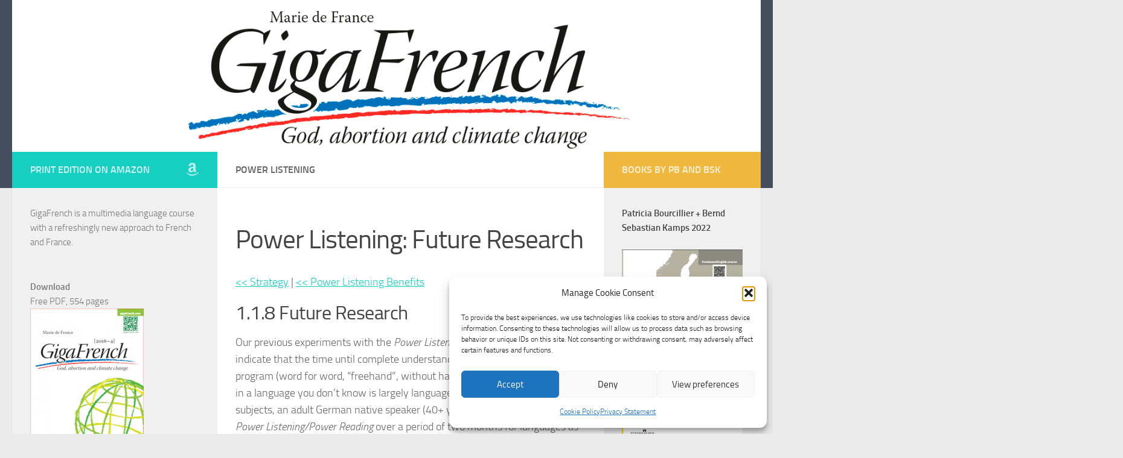

--- FILE ---
content_type: text/html; charset=UTF-8
request_url: https://gigafrench.com/xpower-listening
body_size: 18533
content:
<!DOCTYPE html>
<html class="no-js" lang="en-US">
<head>
  <meta charset="UTF-8">
  <meta name="viewport" content="width=device-width, initial-scale=1.0">
  <link rel="profile" href="https://gmpg.org/xfn/11" />
  <link rel="pingback" href="https://gigafrench.com/xmlrpc.php">

  <title>Power Listening &#8211; GigaFrench</title>
<meta name='robots' content='max-image-preview:large' />
<script>document.documentElement.className = document.documentElement.className.replace("no-js","js");</script>
<link rel="alternate" type="application/rss+xml" title="GigaFrench &raquo; Feed" href="https://gigafrench.com/feed" />
<link rel="alternate" type="application/rss+xml" title="GigaFrench &raquo; Comments Feed" href="https://gigafrench.com/comments/feed" />
<link rel="alternate" title="oEmbed (JSON)" type="application/json+oembed" href="https://gigafrench.com/wp-json/oembed/1.0/embed?url=https%3A%2F%2Fgigafrench.com%2Fxpower-listening" />
<link rel="alternate" title="oEmbed (XML)" type="text/xml+oembed" href="https://gigafrench.com/wp-json/oembed/1.0/embed?url=https%3A%2F%2Fgigafrench.com%2Fxpower-listening&#038;format=xml" />
<style id='wp-img-auto-sizes-contain-inline-css'>
img:is([sizes=auto i],[sizes^="auto," i]){contain-intrinsic-size:3000px 1500px}
/*# sourceURL=wp-img-auto-sizes-contain-inline-css */
</style>
<style id='wp-emoji-styles-inline-css'>

	img.wp-smiley, img.emoji {
		display: inline !important;
		border: none !important;
		box-shadow: none !important;
		height: 1em !important;
		width: 1em !important;
		margin: 0 0.07em !important;
		vertical-align: -0.1em !important;
		background: none !important;
		padding: 0 !important;
	}
/*# sourceURL=wp-emoji-styles-inline-css */
</style>
<style id='wp-block-library-inline-css'>
:root{--wp-block-synced-color:#7a00df;--wp-block-synced-color--rgb:122,0,223;--wp-bound-block-color:var(--wp-block-synced-color);--wp-editor-canvas-background:#ddd;--wp-admin-theme-color:#007cba;--wp-admin-theme-color--rgb:0,124,186;--wp-admin-theme-color-darker-10:#006ba1;--wp-admin-theme-color-darker-10--rgb:0,107,160.5;--wp-admin-theme-color-darker-20:#005a87;--wp-admin-theme-color-darker-20--rgb:0,90,135;--wp-admin-border-width-focus:2px}@media (min-resolution:192dpi){:root{--wp-admin-border-width-focus:1.5px}}.wp-element-button{cursor:pointer}:root .has-very-light-gray-background-color{background-color:#eee}:root .has-very-dark-gray-background-color{background-color:#313131}:root .has-very-light-gray-color{color:#eee}:root .has-very-dark-gray-color{color:#313131}:root .has-vivid-green-cyan-to-vivid-cyan-blue-gradient-background{background:linear-gradient(135deg,#00d084,#0693e3)}:root .has-purple-crush-gradient-background{background:linear-gradient(135deg,#34e2e4,#4721fb 50%,#ab1dfe)}:root .has-hazy-dawn-gradient-background{background:linear-gradient(135deg,#faaca8,#dad0ec)}:root .has-subdued-olive-gradient-background{background:linear-gradient(135deg,#fafae1,#67a671)}:root .has-atomic-cream-gradient-background{background:linear-gradient(135deg,#fdd79a,#004a59)}:root .has-nightshade-gradient-background{background:linear-gradient(135deg,#330968,#31cdcf)}:root .has-midnight-gradient-background{background:linear-gradient(135deg,#020381,#2874fc)}:root{--wp--preset--font-size--normal:16px;--wp--preset--font-size--huge:42px}.has-regular-font-size{font-size:1em}.has-larger-font-size{font-size:2.625em}.has-normal-font-size{font-size:var(--wp--preset--font-size--normal)}.has-huge-font-size{font-size:var(--wp--preset--font-size--huge)}.has-text-align-center{text-align:center}.has-text-align-left{text-align:left}.has-text-align-right{text-align:right}.has-fit-text{white-space:nowrap!important}#end-resizable-editor-section{display:none}.aligncenter{clear:both}.items-justified-left{justify-content:flex-start}.items-justified-center{justify-content:center}.items-justified-right{justify-content:flex-end}.items-justified-space-between{justify-content:space-between}.screen-reader-text{border:0;clip-path:inset(50%);height:1px;margin:-1px;overflow:hidden;padding:0;position:absolute;width:1px;word-wrap:normal!important}.screen-reader-text:focus{background-color:#ddd;clip-path:none;color:#444;display:block;font-size:1em;height:auto;left:5px;line-height:normal;padding:15px 23px 14px;text-decoration:none;top:5px;width:auto;z-index:100000}html :where(.has-border-color){border-style:solid}html :where([style*=border-top-color]){border-top-style:solid}html :where([style*=border-right-color]){border-right-style:solid}html :where([style*=border-bottom-color]){border-bottom-style:solid}html :where([style*=border-left-color]){border-left-style:solid}html :where([style*=border-width]){border-style:solid}html :where([style*=border-top-width]){border-top-style:solid}html :where([style*=border-right-width]){border-right-style:solid}html :where([style*=border-bottom-width]){border-bottom-style:solid}html :where([style*=border-left-width]){border-left-style:solid}html :where(img[class*=wp-image-]){height:auto;max-width:100%}:where(figure){margin:0 0 1em}html :where(.is-position-sticky){--wp-admin--admin-bar--position-offset:var(--wp-admin--admin-bar--height,0px)}@media screen and (max-width:600px){html :where(.is-position-sticky){--wp-admin--admin-bar--position-offset:0px}}

/*# sourceURL=wp-block-library-inline-css */
</style><style id='wp-block-group-inline-css'>
.wp-block-group{box-sizing:border-box}:where(.wp-block-group.wp-block-group-is-layout-constrained){position:relative}
/*# sourceURL=https://gigafrench.com/wp-includes/blocks/group/style.min.css */
</style>
<style id='global-styles-inline-css'>
:root{--wp--preset--aspect-ratio--square: 1;--wp--preset--aspect-ratio--4-3: 4/3;--wp--preset--aspect-ratio--3-4: 3/4;--wp--preset--aspect-ratio--3-2: 3/2;--wp--preset--aspect-ratio--2-3: 2/3;--wp--preset--aspect-ratio--16-9: 16/9;--wp--preset--aspect-ratio--9-16: 9/16;--wp--preset--color--black: #000000;--wp--preset--color--cyan-bluish-gray: #abb8c3;--wp--preset--color--white: #ffffff;--wp--preset--color--pale-pink: #f78da7;--wp--preset--color--vivid-red: #cf2e2e;--wp--preset--color--luminous-vivid-orange: #ff6900;--wp--preset--color--luminous-vivid-amber: #fcb900;--wp--preset--color--light-green-cyan: #7bdcb5;--wp--preset--color--vivid-green-cyan: #00d084;--wp--preset--color--pale-cyan-blue: #8ed1fc;--wp--preset--color--vivid-cyan-blue: #0693e3;--wp--preset--color--vivid-purple: #9b51e0;--wp--preset--gradient--vivid-cyan-blue-to-vivid-purple: linear-gradient(135deg,rgb(6,147,227) 0%,rgb(155,81,224) 100%);--wp--preset--gradient--light-green-cyan-to-vivid-green-cyan: linear-gradient(135deg,rgb(122,220,180) 0%,rgb(0,208,130) 100%);--wp--preset--gradient--luminous-vivid-amber-to-luminous-vivid-orange: linear-gradient(135deg,rgb(252,185,0) 0%,rgb(255,105,0) 100%);--wp--preset--gradient--luminous-vivid-orange-to-vivid-red: linear-gradient(135deg,rgb(255,105,0) 0%,rgb(207,46,46) 100%);--wp--preset--gradient--very-light-gray-to-cyan-bluish-gray: linear-gradient(135deg,rgb(238,238,238) 0%,rgb(169,184,195) 100%);--wp--preset--gradient--cool-to-warm-spectrum: linear-gradient(135deg,rgb(74,234,220) 0%,rgb(151,120,209) 20%,rgb(207,42,186) 40%,rgb(238,44,130) 60%,rgb(251,105,98) 80%,rgb(254,248,76) 100%);--wp--preset--gradient--blush-light-purple: linear-gradient(135deg,rgb(255,206,236) 0%,rgb(152,150,240) 100%);--wp--preset--gradient--blush-bordeaux: linear-gradient(135deg,rgb(254,205,165) 0%,rgb(254,45,45) 50%,rgb(107,0,62) 100%);--wp--preset--gradient--luminous-dusk: linear-gradient(135deg,rgb(255,203,112) 0%,rgb(199,81,192) 50%,rgb(65,88,208) 100%);--wp--preset--gradient--pale-ocean: linear-gradient(135deg,rgb(255,245,203) 0%,rgb(182,227,212) 50%,rgb(51,167,181) 100%);--wp--preset--gradient--electric-grass: linear-gradient(135deg,rgb(202,248,128) 0%,rgb(113,206,126) 100%);--wp--preset--gradient--midnight: linear-gradient(135deg,rgb(2,3,129) 0%,rgb(40,116,252) 100%);--wp--preset--font-size--small: 13px;--wp--preset--font-size--medium: 20px;--wp--preset--font-size--large: 36px;--wp--preset--font-size--x-large: 42px;--wp--preset--spacing--20: 0.44rem;--wp--preset--spacing--30: 0.67rem;--wp--preset--spacing--40: 1rem;--wp--preset--spacing--50: 1.5rem;--wp--preset--spacing--60: 2.25rem;--wp--preset--spacing--70: 3.38rem;--wp--preset--spacing--80: 5.06rem;--wp--preset--shadow--natural: 6px 6px 9px rgba(0, 0, 0, 0.2);--wp--preset--shadow--deep: 12px 12px 50px rgba(0, 0, 0, 0.4);--wp--preset--shadow--sharp: 6px 6px 0px rgba(0, 0, 0, 0.2);--wp--preset--shadow--outlined: 6px 6px 0px -3px rgb(255, 255, 255), 6px 6px rgb(0, 0, 0);--wp--preset--shadow--crisp: 6px 6px 0px rgb(0, 0, 0);}:where(.is-layout-flex){gap: 0.5em;}:where(.is-layout-grid){gap: 0.5em;}body .is-layout-flex{display: flex;}.is-layout-flex{flex-wrap: wrap;align-items: center;}.is-layout-flex > :is(*, div){margin: 0;}body .is-layout-grid{display: grid;}.is-layout-grid > :is(*, div){margin: 0;}:where(.wp-block-columns.is-layout-flex){gap: 2em;}:where(.wp-block-columns.is-layout-grid){gap: 2em;}:where(.wp-block-post-template.is-layout-flex){gap: 1.25em;}:where(.wp-block-post-template.is-layout-grid){gap: 1.25em;}.has-black-color{color: var(--wp--preset--color--black) !important;}.has-cyan-bluish-gray-color{color: var(--wp--preset--color--cyan-bluish-gray) !important;}.has-white-color{color: var(--wp--preset--color--white) !important;}.has-pale-pink-color{color: var(--wp--preset--color--pale-pink) !important;}.has-vivid-red-color{color: var(--wp--preset--color--vivid-red) !important;}.has-luminous-vivid-orange-color{color: var(--wp--preset--color--luminous-vivid-orange) !important;}.has-luminous-vivid-amber-color{color: var(--wp--preset--color--luminous-vivid-amber) !important;}.has-light-green-cyan-color{color: var(--wp--preset--color--light-green-cyan) !important;}.has-vivid-green-cyan-color{color: var(--wp--preset--color--vivid-green-cyan) !important;}.has-pale-cyan-blue-color{color: var(--wp--preset--color--pale-cyan-blue) !important;}.has-vivid-cyan-blue-color{color: var(--wp--preset--color--vivid-cyan-blue) !important;}.has-vivid-purple-color{color: var(--wp--preset--color--vivid-purple) !important;}.has-black-background-color{background-color: var(--wp--preset--color--black) !important;}.has-cyan-bluish-gray-background-color{background-color: var(--wp--preset--color--cyan-bluish-gray) !important;}.has-white-background-color{background-color: var(--wp--preset--color--white) !important;}.has-pale-pink-background-color{background-color: var(--wp--preset--color--pale-pink) !important;}.has-vivid-red-background-color{background-color: var(--wp--preset--color--vivid-red) !important;}.has-luminous-vivid-orange-background-color{background-color: var(--wp--preset--color--luminous-vivid-orange) !important;}.has-luminous-vivid-amber-background-color{background-color: var(--wp--preset--color--luminous-vivid-amber) !important;}.has-light-green-cyan-background-color{background-color: var(--wp--preset--color--light-green-cyan) !important;}.has-vivid-green-cyan-background-color{background-color: var(--wp--preset--color--vivid-green-cyan) !important;}.has-pale-cyan-blue-background-color{background-color: var(--wp--preset--color--pale-cyan-blue) !important;}.has-vivid-cyan-blue-background-color{background-color: var(--wp--preset--color--vivid-cyan-blue) !important;}.has-vivid-purple-background-color{background-color: var(--wp--preset--color--vivid-purple) !important;}.has-black-border-color{border-color: var(--wp--preset--color--black) !important;}.has-cyan-bluish-gray-border-color{border-color: var(--wp--preset--color--cyan-bluish-gray) !important;}.has-white-border-color{border-color: var(--wp--preset--color--white) !important;}.has-pale-pink-border-color{border-color: var(--wp--preset--color--pale-pink) !important;}.has-vivid-red-border-color{border-color: var(--wp--preset--color--vivid-red) !important;}.has-luminous-vivid-orange-border-color{border-color: var(--wp--preset--color--luminous-vivid-orange) !important;}.has-luminous-vivid-amber-border-color{border-color: var(--wp--preset--color--luminous-vivid-amber) !important;}.has-light-green-cyan-border-color{border-color: var(--wp--preset--color--light-green-cyan) !important;}.has-vivid-green-cyan-border-color{border-color: var(--wp--preset--color--vivid-green-cyan) !important;}.has-pale-cyan-blue-border-color{border-color: var(--wp--preset--color--pale-cyan-blue) !important;}.has-vivid-cyan-blue-border-color{border-color: var(--wp--preset--color--vivid-cyan-blue) !important;}.has-vivid-purple-border-color{border-color: var(--wp--preset--color--vivid-purple) !important;}.has-vivid-cyan-blue-to-vivid-purple-gradient-background{background: var(--wp--preset--gradient--vivid-cyan-blue-to-vivid-purple) !important;}.has-light-green-cyan-to-vivid-green-cyan-gradient-background{background: var(--wp--preset--gradient--light-green-cyan-to-vivid-green-cyan) !important;}.has-luminous-vivid-amber-to-luminous-vivid-orange-gradient-background{background: var(--wp--preset--gradient--luminous-vivid-amber-to-luminous-vivid-orange) !important;}.has-luminous-vivid-orange-to-vivid-red-gradient-background{background: var(--wp--preset--gradient--luminous-vivid-orange-to-vivid-red) !important;}.has-very-light-gray-to-cyan-bluish-gray-gradient-background{background: var(--wp--preset--gradient--very-light-gray-to-cyan-bluish-gray) !important;}.has-cool-to-warm-spectrum-gradient-background{background: var(--wp--preset--gradient--cool-to-warm-spectrum) !important;}.has-blush-light-purple-gradient-background{background: var(--wp--preset--gradient--blush-light-purple) !important;}.has-blush-bordeaux-gradient-background{background: var(--wp--preset--gradient--blush-bordeaux) !important;}.has-luminous-dusk-gradient-background{background: var(--wp--preset--gradient--luminous-dusk) !important;}.has-pale-ocean-gradient-background{background: var(--wp--preset--gradient--pale-ocean) !important;}.has-electric-grass-gradient-background{background: var(--wp--preset--gradient--electric-grass) !important;}.has-midnight-gradient-background{background: var(--wp--preset--gradient--midnight) !important;}.has-small-font-size{font-size: var(--wp--preset--font-size--small) !important;}.has-medium-font-size{font-size: var(--wp--preset--font-size--medium) !important;}.has-large-font-size{font-size: var(--wp--preset--font-size--large) !important;}.has-x-large-font-size{font-size: var(--wp--preset--font-size--x-large) !important;}
/*# sourceURL=global-styles-inline-css */
</style>

<style id='classic-theme-styles-inline-css'>
/*! This file is auto-generated */
.wp-block-button__link{color:#fff;background-color:#32373c;border-radius:9999px;box-shadow:none;text-decoration:none;padding:calc(.667em + 2px) calc(1.333em + 2px);font-size:1.125em}.wp-block-file__button{background:#32373c;color:#fff;text-decoration:none}
/*# sourceURL=/wp-includes/css/classic-themes.min.css */
</style>
<link rel='stylesheet' id='cmplz-general-css' href='https://gigafrench.com/wp-content/plugins/complianz-gdpr/assets/css/cookieblocker.min.css?ver=1765917832' media='all' />
<link rel='stylesheet' id='hueman-main-style-css' href='https://gigafrench.com/wp-content/themes/hueman/assets/front/css/main.min.css?ver=3.7.27' media='all' />
<style id='hueman-main-style-inline-css'>
body { font-size:1.00rem; }@media only screen and (min-width: 720px) {
        .nav > li { font-size:1.00rem; }
      }.is-scrolled #header #nav-mobile { background-color: #454e5c; background-color: rgba(69,78,92,0.90) }body { background-color: #eaeaea; }
/*# sourceURL=hueman-main-style-inline-css */
</style>
<link rel='stylesheet' id='hueman-font-awesome-css' href='https://gigafrench.com/wp-content/themes/hueman/assets/front/css/font-awesome.min.css?ver=3.7.27' media='all' />
<script src="https://gigafrench.com/wp-includes/js/jquery/jquery.min.js?ver=3.7.1" id="jquery-core-js"></script>
<script src="https://gigafrench.com/wp-includes/js/jquery/jquery-migrate.min.js?ver=3.4.1" id="jquery-migrate-js"></script>
<link rel="https://api.w.org/" href="https://gigafrench.com/wp-json/" /><link rel="alternate" title="JSON" type="application/json" href="https://gigafrench.com/wp-json/wp/v2/pages/93" /><link rel="EditURI" type="application/rsd+xml" title="RSD" href="https://gigafrench.com/xmlrpc.php?rsd" />
<meta name="generator" content="WordPress 6.9" />
<link rel="canonical" href="https://gigafrench.com/xpower-listening" />
<link rel='shortlink' href='https://gigafrench.com/?p=93' />
			<style>.cmplz-hidden {
					display: none !important;
				}</style>    <link rel="preload" as="font" type="font/woff2" href="https://gigafrench.com/wp-content/themes/hueman/assets/front/webfonts/fa-brands-400.woff2?v=5.15.2" crossorigin="anonymous"/>
    <link rel="preload" as="font" type="font/woff2" href="https://gigafrench.com/wp-content/themes/hueman/assets/front/webfonts/fa-regular-400.woff2?v=5.15.2" crossorigin="anonymous"/>
    <link rel="preload" as="font" type="font/woff2" href="https://gigafrench.com/wp-content/themes/hueman/assets/front/webfonts/fa-solid-900.woff2?v=5.15.2" crossorigin="anonymous"/>
  <link rel="preload" as="font" type="font/woff" href="https://gigafrench.com/wp-content/themes/hueman/assets/front/fonts/titillium-light-webfont.woff" crossorigin="anonymous"/>
<link rel="preload" as="font" type="font/woff" href="https://gigafrench.com/wp-content/themes/hueman/assets/front/fonts/titillium-lightitalic-webfont.woff" crossorigin="anonymous"/>
<link rel="preload" as="font" type="font/woff" href="https://gigafrench.com/wp-content/themes/hueman/assets/front/fonts/titillium-regular-webfont.woff" crossorigin="anonymous"/>
<link rel="preload" as="font" type="font/woff" href="https://gigafrench.com/wp-content/themes/hueman/assets/front/fonts/titillium-regularitalic-webfont.woff" crossorigin="anonymous"/>
<link rel="preload" as="font" type="font/woff" href="https://gigafrench.com/wp-content/themes/hueman/assets/front/fonts/titillium-semibold-webfont.woff" crossorigin="anonymous"/>
<style>
  /*  base : fonts
/* ------------------------------------ */
body { font-family: "Titillium", Arial, sans-serif; }
@font-face {
  font-family: 'Titillium';
  src: url('https://gigafrench.com/wp-content/themes/hueman/assets/front/fonts/titillium-light-webfont.eot');
  src: url('https://gigafrench.com/wp-content/themes/hueman/assets/front/fonts/titillium-light-webfont.svg#titillium-light-webfont') format('svg'),
     url('https://gigafrench.com/wp-content/themes/hueman/assets/front/fonts/titillium-light-webfont.eot?#iefix') format('embedded-opentype'),
     url('https://gigafrench.com/wp-content/themes/hueman/assets/front/fonts/titillium-light-webfont.woff') format('woff'),
     url('https://gigafrench.com/wp-content/themes/hueman/assets/front/fonts/titillium-light-webfont.ttf') format('truetype');
  font-weight: 300;
  font-style: normal;
}
@font-face {
  font-family: 'Titillium';
  src: url('https://gigafrench.com/wp-content/themes/hueman/assets/front/fonts/titillium-lightitalic-webfont.eot');
  src: url('https://gigafrench.com/wp-content/themes/hueman/assets/front/fonts/titillium-lightitalic-webfont.svg#titillium-lightitalic-webfont') format('svg'),
     url('https://gigafrench.com/wp-content/themes/hueman/assets/front/fonts/titillium-lightitalic-webfont.eot?#iefix') format('embedded-opentype'),
     url('https://gigafrench.com/wp-content/themes/hueman/assets/front/fonts/titillium-lightitalic-webfont.woff') format('woff'),
     url('https://gigafrench.com/wp-content/themes/hueman/assets/front/fonts/titillium-lightitalic-webfont.ttf') format('truetype');
  font-weight: 300;
  font-style: italic;
}
@font-face {
  font-family: 'Titillium';
  src: url('https://gigafrench.com/wp-content/themes/hueman/assets/front/fonts/titillium-regular-webfont.eot');
  src: url('https://gigafrench.com/wp-content/themes/hueman/assets/front/fonts/titillium-regular-webfont.svg#titillium-regular-webfont') format('svg'),
     url('https://gigafrench.com/wp-content/themes/hueman/assets/front/fonts/titillium-regular-webfont.eot?#iefix') format('embedded-opentype'),
     url('https://gigafrench.com/wp-content/themes/hueman/assets/front/fonts/titillium-regular-webfont.woff') format('woff'),
     url('https://gigafrench.com/wp-content/themes/hueman/assets/front/fonts/titillium-regular-webfont.ttf') format('truetype');
  font-weight: 400;
  font-style: normal;
}
@font-face {
  font-family: 'Titillium';
  src: url('https://gigafrench.com/wp-content/themes/hueman/assets/front/fonts/titillium-regularitalic-webfont.eot');
  src: url('https://gigafrench.com/wp-content/themes/hueman/assets/front/fonts/titillium-regularitalic-webfont.svg#titillium-regular-webfont') format('svg'),
     url('https://gigafrench.com/wp-content/themes/hueman/assets/front/fonts/titillium-regularitalic-webfont.eot?#iefix') format('embedded-opentype'),
     url('https://gigafrench.com/wp-content/themes/hueman/assets/front/fonts/titillium-regularitalic-webfont.woff') format('woff'),
     url('https://gigafrench.com/wp-content/themes/hueman/assets/front/fonts/titillium-regularitalic-webfont.ttf') format('truetype');
  font-weight: 400;
  font-style: italic;
}
@font-face {
    font-family: 'Titillium';
    src: url('https://gigafrench.com/wp-content/themes/hueman/assets/front/fonts/titillium-semibold-webfont.eot');
    src: url('https://gigafrench.com/wp-content/themes/hueman/assets/front/fonts/titillium-semibold-webfont.svg#titillium-semibold-webfont') format('svg'),
         url('https://gigafrench.com/wp-content/themes/hueman/assets/front/fonts/titillium-semibold-webfont.eot?#iefix') format('embedded-opentype'),
         url('https://gigafrench.com/wp-content/themes/hueman/assets/front/fonts/titillium-semibold-webfont.woff') format('woff'),
         url('https://gigafrench.com/wp-content/themes/hueman/assets/front/fonts/titillium-semibold-webfont.ttf') format('truetype');
  font-weight: 600;
  font-style: normal;
}
</style>
  <!--[if lt IE 9]>
<script src="https://gigafrench.com/wp-content/themes/hueman/assets/front/js/ie/html5shiv-printshiv.min.js"></script>
<script src="https://gigafrench.com/wp-content/themes/hueman/assets/front/js/ie/selectivizr.js"></script>
<![endif]-->
<link rel="icon" href="https://gigafrench.com/wp-content/uploads/2022/02/cropped-iconGigaFrench-32x32.jpg" sizes="32x32" />
<link rel="icon" href="https://gigafrench.com/wp-content/uploads/2022/02/cropped-iconGigaFrench-192x192.jpg" sizes="192x192" />
<link rel="apple-touch-icon" href="https://gigafrench.com/wp-content/uploads/2022/02/cropped-iconGigaFrench-180x180.jpg" />
<meta name="msapplication-TileImage" content="https://gigafrench.com/wp-content/uploads/2022/02/cropped-iconGigaFrench-270x270.jpg" />
</head>

<body data-cmplz=1 class="wp-singular page-template-default page page-id-93 wp-embed-responsive wp-theme-hueman col-3cm full-width header-desktop-sticky header-mobile-sticky hueman-3-7-27 chrome">
<div id="wrapper">
  <a class="screen-reader-text skip-link" href="#content">Skip to content</a>
  
  <header id="header" class="top-menu-mobile-on one-mobile-menu top_menu header-ads-desktop  topbar-transparent has-header-img">
        <nav class="nav-container group mobile-menu mobile-sticky no-menu-assigned" id="nav-mobile" data-menu-id="header-1">
  <div class="mobile-title-logo-in-header"><p class="site-title">                  <a class="custom-logo-link" href="https://gigafrench.com/" rel="home" title="GigaFrench | Home page">GigaFrench</a>                </p></div>
        
                    <!-- <div class="ham__navbar-toggler collapsed" aria-expanded="false">
          <div class="ham__navbar-span-wrapper">
            <span class="ham-toggler-menu__span"></span>
          </div>
        </div> -->
        <button class="ham__navbar-toggler-two collapsed" title="Menu" aria-expanded="false">
          <span class="ham__navbar-span-wrapper">
            <span class="line line-1"></span>
            <span class="line line-2"></span>
            <span class="line line-3"></span>
          </span>
        </button>
            
      <div class="nav-text"></div>
      <div class="nav-wrap container">
                  <ul class="nav container-inner group mobile-search">
                            <li>
                  <form role="search" method="get" class="search-form" action="https://gigafrench.com/">
				<label>
					<span class="screen-reader-text">Search for:</span>
					<input type="search" class="search-field" placeholder="Search &hellip;" value="" name="s" />
				</label>
				<input type="submit" class="search-submit" value="Search" />
			</form>                </li>
                      </ul>
                      </div>
</nav><!--/#nav-topbar-->  
  
  <div class="container group">
        <div class="container-inner">

                <div id="header-image-wrap">
              <div class="group hu-pad central-header-zone">
                                                  </div>

              <a href="https://gigafrench.com/" rel="home"><img src="https://gigafrench.com/wp-content/uploads/2022/02/GigaFrenchHeader03-1.png" width="1380" height="280" alt="" class="new-site-image" srcset="https://gigafrench.com/wp-content/uploads/2022/02/GigaFrenchHeader03-1.png 1380w, https://gigafrench.com/wp-content/uploads/2022/02/GigaFrenchHeader03-1-300x61.png 300w, https://gigafrench.com/wp-content/uploads/2022/02/GigaFrenchHeader03-1-1024x208.png 1024w, https://gigafrench.com/wp-content/uploads/2022/02/GigaFrenchHeader03-1-768x156.png 768w" sizes="(max-width: 1380px) 100vw, 1380px" decoding="async" fetchpriority="high" /></a>          </div>
      
      
    </div><!--/.container-inner-->
      </div><!--/.container-->

</header><!--/#header-->
  
  <div class="container" id="page">
    <div class="container-inner">
            <div class="main">
        <div class="main-inner group">
          
              <main class="content" id="content">
              <div class="page-title hu-pad group">
          	    		<h1>Power Listening</h1>
    	
    </div><!--/.page-title-->
          <div class="hu-pad group">
            
  <article class="group post-93 page type-page status-publish hentry">

    
    <div class="entry themeform">
      <br />
<h1 class="entry-title">Power Listening: Future Research</h1>
</header>
<div class="entry-content content">
<div id="cs-content" class="cs-content">
<div id="x-section-1" class="x-section" style="margin: 0px;padding: 15px 0px; background-color: transparent;">
<div class="x-container max width" style="margin: 0px auto;padding: 0px;">
<div class="x-column x-sm x-1-1" style="padding: 0px;">
<div class="x-text">
<p><a href="/web/20210127153512/https://gigafrench.com/strategy">&lt;&lt; Strategy</a> | <a href="/web/20210127153512/https://gigafrench.com/power-listening-benefits">&lt;&lt; Power Listening Benefits</a></p>
</div>
<div class="x-text">
<h3>1.1.8     Future Research</h3>
<p>Our previous experiments with the <em>Power Listening/Power Reading</em> method indicate that the time until complete understanding of a 45-minute audio program (word for word, “freehand”, without having the text in front of you) in a language you don’t know is largely language-independent. One of our subjects, an adult German native speaker (40+ years), needed 60 hours of <em>Power Listening/Power Reading</em> over a period of two months for languages as diverse as Norwegian, modern Greek and Russian.</p>
<p>If the number of hours (60) and the learning period (two months) are pretty constant values for different languages in the same test person, we should examine A) whether these results can be reproduced in other people to see if there is truly a “constant of secondary language acquisition”, B) whether this constant applies only to languages of our own language family (here: Indo-European languages) or also to languages of other language families such as Turkish or Japanese, C) how large the interpersonal variation is, and D) how age influences learning speed. In particular, the following questions need to be answered:</p>
<ol>
<li>Can other students achieve the same result (60 hours/2 months) with just 15 hours of <em>Power-Listening/Power Reading</em> in 14 days?</li>
<li>Might other students need 180 hours spread over a period of 6 months?</li>
<li>Is an 18-year-old graduate student five times faster than a 62-year-old?</li>
<li>Can 80-year-olds learn foreign languages?</li>
</ol>
<p>People on the street who like thinking aloud about language aptitude and language deficits are certainly inclined to accept huge differences in language acquisition. The reality is probably more banal and no more impressive than the natural variation of <em>Homo sapiens</em> penis length when erect (see Figure 1.5 and the Wikipedia article “<a href="https://web.archive.org/web/20210127153512/https://en.wikipedia.org/wiki/Human_penis_size">Human penis size</a>“).</p>
</div>
</div>
</div>
</div>
<div id="x-section-2" class="x-section" style="margin: 0px;padding: 0px; background-color: transparent;">
<div class="x-container max width" style="margin: 0px auto;padding: 0px;">
<div class="x-column x-sm x-1-1" style="padding: 0px;"><img decoding="async" class="x-img x-img-none" src="https://web.archive.org/web/20210127153512im_/https://gigafrench.com/wp-content/uploads/2016/08/PenisMeasurement.png"></p>
<div class="x-text" style="font-size:0.8em;">
<p><strong>Figure 1.5 – How to measure?</strong> Scientific measurement of the erect penis. Mean length: 13.1 cm (5.16 in). Ninety percent of all penises were longer than 10.3 cm (4.06 in) und shorter than 15.7 cm (6.18 in). Veale D, Miles S, Bramley S, Muir G, Hodsoll J. Am I normal? A systematic review and construction of nomograms for flaccid and erect penis length and circumference in up to 15,521 men. BJU Int 2015; 115:978-86. Free full-text article: <a href="https://web.archive.org/web/20210127153512/http://onlinelibrary.wiley.com/doi/10.1111/bju.13010/full" target="_blank" rel="noopener">http://onlinelibrary.wiley.com/doi/10.1111/bju.13010/full</a>. Accessed August 7, 2016. Illustration by Moscowsky (Own work) [CC BY-SA 3.0 (<a href="https://web.archive.org/web/20210127153512/http://creativecommons.org/licenses/by-sa/3.0" target="_blank" rel="noopener">http://creativecommons.org/licenses/by-sa/3.0</a>)], via Wikimedia Commons.</p>
<p>See also:<br />
Nick Evershed. What is the average penis size? Find out with this interactive graphic. The Guardian, March 5, 2015: <a href="https://web.archive.org/web/20210127153512/https://www.theguardian.com/news/datablog/2015/mar/05/what-is-the-average-penis-size-find-out-with-this-interactive-graphic" target="_blank" rel="noopener">https://www.theguardian.com/news/datablog/2015/mar/05/what-is-the-average-penis-size-find-out-with-this-interactive-graphic</a>. Accessed August 7, 2016.</p>
      <nav class="pagination group">
              </nav><!--/.pagination-->
      <div class="clear"></div>
    </div><!--/.entry-->

  </article>

  
          </div><!--/.hu-pad-->
            </main><!--/.content-->
          

	<div class="sidebar s1 collapsed" data-position="left" data-layout="col-3cm" data-sb-id="s1">

		<button class="sidebar-toggle" title="Expand Sidebar"><i class="fas sidebar-toggle-arrows"></i></button>

		<div class="sidebar-content">

			           			<div class="sidebar-top group">
                        <p>Print Edition on Amazon</p>                    <ul class="social-links"><li><a rel="nofollow noopener noreferrer" class="social-tooltip"  title="Follow us on Amazon" aria-label="Follow us on Amazon" href="https://www.amazon.com/s/keywords=&#039;Gigafrench+marie+de+france&#039;" target="_blank" ><i class="fab fa-amazon"></i></a></li></ul>  			</div>
			
			
			
			<div id="block-11" class="widget widget_block">GigaFrench is a multimedia language course with a refreshingly new approach to French and France.</div><div id="block-17" class="widget widget_block"><p><strong>Download</strong></p>
<p><a href="https://download.hiv.net/GigaFrench/gigafrench.html" target="_blank" rel="noopener">Free PDF,  554 pages</a></p>
<p></p>
<p><a href="https://download.hiv.net/GigaFrench/gigafrench.html" target="_blank" rel="noopener"><img loading="lazy" decoding="async" class="aligncenter wp-image-205 size-medium" src="http://gigafrench.com/wp-content/uploads/2022/02/gigaFrenchCover300-188x300.png" alt="" width="188" height="300" srcset="https://gigafrench.com/wp-content/uploads/2022/02/gigaFrenchCover300-188x300.png 188w, https://gigafrench.com/wp-content/uploads/2022/02/gigaFrenchCover300.png 300w" sizes="auto, (max-width: 188px) 100vw, 188px" /></a></p>
<p></p>
<p><a href="https://download.hiv.net/GigaFrench/gigafrenchaudio.html" target="_blank" rel="noopener">Download free audio files</a></p></div><div id="block-19" class="widget widget_block"><p><strong>Chapters</strong></p>
<a href="/level0">Chapter 0</A>
<br>
<a href="/level01">Chapter 1</A>
<br>
<a href="/level02">Chapter 2</A>
<br>
<a href="/level03">Chapter 3</A>
<br>
<a href="/level04">Chapter 4</A>
<br>
<a href="/level05">Chapter 5</A>
<br>
<a href="/level06">Chapter 6</A>
<br>
<a href="/level07">Chapter 7</A>
<br>
<a href="/level08">Chapter 8</A>
<br></div>
		</div><!--/.sidebar-content-->

	</div><!--/.sidebar-->

	<div class="sidebar s2 collapsed" data-position="right" data-layout="col-3cm" data-sb-id="s2">

	<button class="sidebar-toggle" title="Expand Sidebar"><i class="fas sidebar-toggle-arrows"></i></button>

	<div class="sidebar-content">

		  		<div class="sidebar-top group">
        <p>Books by PB and BSK</p>  		</div>
		
		
		<div id="block-15" class="widget widget_block"><h5>Patricia Bourcillier + Bernd Sebastian Kamps 2022</h5>
<p>
</p><center><br>
<a href="https://www.gigafrench.com" target="ke"><img decoding="async" src="https://gigafrench.com/wp-content/uploads/2022/02/enesCover300.png" width="200"></a><br>
</center><br>
<br>
Six editions:<br>
<br>
<a href="https://aiopop.com/enes.html"><img decoding="async" src="https://gigafrench.com/wp-content/uploads/2022/02/ES90.png" width="20"></a> &nbsp;<br>
<a href="https://aiopop.com/enfr.html"><img decoding="async" src="https://gigafrench.com/wp-content/uploads/2022/02/FR90.png" width="20"></a> &nbsp;<br>
<a href="https://aiopop.com/enit.html"><img decoding="async" src="https://gigafrench.com/wp-content/uploads/2022/02/IT90.png" width="20"></a> &nbsp;<br>
<a href="https://aiopop.com/enpt.html"><img decoding="async" src="https://gigafrench.com/wp-content/uploads/2022/02/PT90.png" width="20"></a> &nbsp;<br>
<a href="https://aiopop.com/ende.html"><img decoding="async" src="https://gigafrench.com/wp-content/uploads/2022/02/DE90.png" width="20"></a> &nbsp;<br>
<a href="https://aiopop.com/encn.html"><img decoding="async" src="https://gigafrench.com/wp-content/uploads/2022/02/CN90.png" width="20"></a><p></p></div><div id="block-8" class="widget widget_block"><h5>Patricia Bourcillier 2019</h5>
<p> 
</p><center><a href="http://www.Bourcillier.com" target="bourcillier"><img decoding="async" src="https://gigafrench.com/wp-content/uploads/2022/02/todescoCover.png" width="200"></a></center><br>
<br><a href="http://www.Bourcillier.com" target="bourcillier">Free Download (489 pages)</a><p></p></div><div id="block-13" class="widget widget_block"><h5>Bernd Sebastian Kamps + Christian Hoffmann 2021</h5>
<p>
</p>
<p></p><center><a href="https://covidreference.com/" target="cr"><img decoding="async" src="https://gigafrench.com/wp-content/uploads/2022/02/covidReferenceCover.png" width="200"></a></center><br>
<br><a href="https://covidreference.com/" target="cr">Medical History: What did we know about COVID-19 in January 2021? (534 pages)</a><p></p></div><div id="block-14" class="widget widget_block"><p>3 Italian with Elisa</p>
<h5>Bernd Sebastian Kamps 2020</h5>
<p>
</p><center><br>
<a href="http://4Elisa.com/" target="4e"><img decoding="async" src="https://gigafrench.com/wp-content/uploads/2022/02/italianWithElisaCover.png" width="200"></a></center><br>
<br>
<em>The Italian starter kit with 60 new audio files:</em><br>
<a href="https://www.bsk1.com/download/ItalianWithElisa/ItalianWithElisa.pdf" target="elisaPDF">Elisa PDF</a> (220 pages)<br>
<a href="https://www.bsk1.com/download/ItalianWithElisa/ItalianWithElisa.zip" target="normal">Normal speed (25 MB)</a><br>
<a href="https://www.bsk1.com/download/ItalianWithElisa/ItalianWithElisaSlow.zip" target="slow">Slow speed (34 MB)</a><br>
<a href="https://www.bsk1.com/download/ItalianWithElisa/ItalianWithElisaWords.zip" target="words">Word lists (39 MB)</a><p></p></div><div id="block-20" class="widget widget_block"><h5>Bernd Sebastian Kamps + Christian Hoffmann 2020</h5>
<p>
</p>
<p></p><center><a href="https://www.bsk1.com/download/CovidReference/CovidReference02.pdf" target="cr2"><img decoding="async" src="https://gigafrench.com/wp-content/uploads/2022/02/coverCovidReference2ndEdition300.png" width="200"></a></center><br>
<br><a href="https://www.bsk1.com/download/CovidReference/CovidReference02.pdf" target="cr2">Medical History: What did we know about COVID-19 on March 29, 2020? (140 pages)</a><p></p> </div><div id="block-21" class="widget widget_block"><h5>Bernd Sebastian Kamps + Monica Limoncino + <a href="https://www.linkedin.com/in/maurizio-melis-32428761" target="maurizio">Maurizio Melis</a> 2019</h5>
<p></p><center><br>
<br><a href="https://olienastudio.com/ target=" cr"=""><img decoding="async" src="https://gigafrench.com/wp-content/uploads/2022/02/coverOlienaStudio.png" https:="" bsk1.com="" olienastudio_es.html"="" target="oses" width="200"></a><br>
</center><br>
<p></p>
<ul>
<li>Español: <a href="https://bsk1.com/OlienaStudio_ES.html" target="oses">Free PDF</a> | <a href="https://www.amazon.es/dp/3942687356" target="oses2">Print</a></li>
<li>Italiano: <a href="https://bsk1.com/OlienaStudio_IT.html" target="osit">Free PDF</a> | <a href="https://www.amazon.it/dp/3942687348" target="osit2">Print</a></li>
<li>Sardu: <a href="https://bsk1.com/OlienaStudio_SA.html" target="ossa">Free PDF</a> | <a href="https://www.amazon.it/dp/394268733X" target="ossa2">Print</a></li>
<li>English: <a href="https://bsk1.com/OlienaStudio_EN.html" target="osen">Free PDF</a> | <a href="https://www.amazon.com/dp/3942687364" target="osen2">Print</a></li>
</ul></div><div id="block-22" class="widget widget_block"><h5>Patricia Bourcillier</h5>
<p>
</p><center><br>
<a href="https://www.bsk1.com/download/IsabelleEberhardt/IsabelleEberhardt.pdf" target="ie2"><img decoding="async" src="https://gigafrench.com/wp-content/uploads/2022/02/isabelleEberhardCover.jpg" width="200"></a><br>
</center><br>
<br>
<a href="https://www.bsk1.com/download/IsabelleEberhardt/IsabelleEberhardt.pdf" target="ie2">Download PDF</a><br>
<a href="https://www.amazon.it/Isabelle-Eberhardt-femme-route-lislam/dp/3924774692" target="ieam">Print Edition</a><p></p></div><div id="block-23" class="widget widget_block"><h5>Alessandro Troffa, Maurizio Melis, Monica Limoncino and Bernd Sebastian Kamps 2019 </h5>
<p>
</p><center><br>
<a href="https://www.bsk1.com/download/VitaDiAlessandro/VitaDiAlessandroT.pdf" target="ale"><img decoding="async" src="https://gigafrench.com/wp-content/uploads/2022/02/vitaDiAlessandroCover.png" width="200"></a><br>
<a href="https://www.bsk1.com/download/VitaDiAlessandro/VitaDiAlessandroT.pdf" target="ale">L'avventura delle parole</a><p></p></center></div><div id="block-24" class="widget widget_block"><h5>Bernd Sebastian Kamps and Marie-José Desnel 2019</h5>
<p>
</p><center><br>
<a href="http://www.GigaMartinique.com/" target="gm"><img decoding="async" src="https://gigafrench.com/wp-content/uploads/2022/02/gigamartiniqueCover.png" width="200"></a><br>
</center><br>
(Where is <a href="https://goo.gl/maps/zgGqMjYvrDq" target="marti">Martinique</a>?)<p></p>
<p><a href="http://www.bsk1.com/gigamartinique" target="gs2">Free Android app</a><br>
<a href="https://www.bsk1.com/gmpdf" target="gs3">English Edition, 210 pages</a><br>
<a href="http://www.gigamartinique.com" target="gs3">Édition Française, 208 pages</a><br>
Print: <a href="https://www.amazon.com/dp/3942687291" target="printgs3">English</a> – <a href="https://www.amazon.fr/dp/3942687305" target="printgs3f">Français</a></p> </div><div id="block-25" class="widget widget_block"><h5>Bernd Sebastian Kamps and Elio Turno Arthemalle 2019</h5>
<p>
</p><center><br>
<a href="http://wwwSardoXSardi.com/" target="sxs"><img decoding="async" src="https://gigafrench.com/wp-content/uploads/2022/02/sardoXSardiCover.png" width="200"></a><br>
</center><br>
<br>
(Where is <a href="https://goo.gl/maps/gG1oPScUvAA2" target="sard">Sardinia</a>?)<br>
<a href="http://wwwSardoXSardi.com/" target="sxs2">Download</a><p></p></div><div id="block-26" class="widget widget_block"><h5>Bernd Sebastian Kamps<br> 2016-2018</h5>
<p>
</p><center><br>
<a href="http://ear2Memory.com/" target="e2m"><img decoding="async" src="https://gigafrench.com/wp-content/uploads/2022/02/ear2MemoryCover.png" width="200"></a><br>
</center><br>
<br>
<a href="https://www.bsk1.com/download/Ear2Memory/Ear2Memory.pdf" target="dl">Download PDF</a><br>
<a href="https://www.bsk1.com/ke" target="app">Install app</a><p></p></div><div id="block-27" class="widget widget_block"><h5>Bernd Sebastian Kamps + Elio Arthemalle 2018</h5>
<p>
</p><center><br>
<a href="http://www.GigaSardinian.com" target="xxxxxx"><img decoding="async" src="https://gigafrench.com/wp-content/uploads/2022/02/gigaSardinianCover.png" width="200"></a><br>
</center><br>
<br><em>Teaching Sardinian to the World</em><br>
<br>(Where is <a href="https://goo.gl/maps/gG1oPScUvAA2" target="sard">Sardinia</a>?)<p></p>
<p><em>A multimedia language course</em><br>
<br><a href="http://www.GigaSardinian.com" target="gs2">English Edition (free PDF, 197 pages)</a><br>
<br><a href="http://www.GigaSardinian.com/it" target="gs3">Italian Edition (free PDF, 191 pages)</a><br>
<br><a href="https://www.bsk1.com/gigasardinian" target="gs2">Free Android app</a></p></div><div id="block-28" class="widget widget_block"><h5>Bernd Sebastian Kamps<br>2015-2018</h5>
<p>
</p><center><br>
<a href="https://www.bsk1.com/download/TheAmedeoWorlds/TheAmedeoWorlds.pdf" target="aw"><img decoding="async" src="https://gigafrench.com/wp-content/uploads/2022/02/amedeoWorldCover.png" width="200"></a><br>
</center><br>
<br><a href="https://www.bsk1.com/download/TheAmedeoWorlds/TheAmedeoWorlds.pdf" target="aw">Download 41 pages</a><p></p></div><div id="block-29" class="widget widget_block"><h5>Bernd Sebastian Kamps, Monica Limoncino and Maurizio Melis 2019</h5>
<p>
</p><center><br>
<a href="https://oliena.com/" target="oliena"><img decoding="async" src="https://gigafrench.com/wp-content/uploads/2022/02/olienaCover.png" width="200"></a><br>
</center><br>
<br><strong>O</strong>pen <strong>L</strong>anguage <strong>I</strong>nterface for <strong>E</strong>nhanced <strong>N</strong>etwork <strong>A</strong>ctivity<br>
<br>Language recovery after stroke<br>
<br><a href="https://www.OLIENA.com" target="e2m">Free app + free PDF (278 pages)</a><p></p></div><div id="block-30" class="widget widget_block"><h5>Bernd Sebastian Kamps 2015</h5>
<p>
</p><center><br>
<a href="https://www.bsk1.com/download/TheWordBrain/TheWordBrain2015.pdf" target="wb"><img decoding="async" src="https://gigafrench.com/wp-content/uploads/2022/02/theWordBrainCover.png" width="200"></a><br>
</center><br>
<br><em>Download</em><br>
<br><a href="https://www.bsk1.com/download/TheWordBrain/TheWordBrain2015.pdf" target="wb">English Edition</a><br>
<br><a href="https://www.bsk1.com/download/TheWordBrain/TheWordBrain2015_Spanish.pdf" target="wb">Edición española</a><p></p></div><div id="block-31" class="widget widget_block"><h5>Patricia Bourcillier 2007</h5>
<p>
</p><center><br>
<a href="https://www.bsk1.com/download/Androgynie/androgynieanorexie.pdf" target="xxx"><img decoding="async" src="https://gigafrench.com/wp-content/uploads/2022/02/androgynieCover.jpg" width="200"></a><br>
</center><br>
<br><em>Download</em><br>
<br><a href="https://www.bsk1.com/download/Androgynie/androgynieanorexie.pdf" target="wb">Androgynie &amp; Anorexie</a><p></p></div><div id="block-32" class="widget widget_block"><h5>Bernd Sebastian Kamps 2013</h5>
<p>
</p><center><br>
<a href="http://www.ParisByKamps.com" target="pbk"><img decoding="async" src="https://gigafrench.com/wp-content/uploads/2022/02/parisByKampsCover.jpg" width="200"></a><br>
</center><br>
<br><em>162 pages, 21 x 21 cm</em><br>
<br><a href="http://www.ParisByKamps.com" target="pbk">Visit web page</a><p></p></div><div id="block-33" class="widget widget_block"><p></p><center><br>
<a href="https://www.bsk1.com/download/InfluenzaReport/InfluenzaReport2006.pdf" target="ir"><img decoding="async" src="https://gigafrench.com/wp-content/uploads/2022/02/influenzaReportCover.jpg" width="200"></a><br>
</center><p></p>
<p><a href="https://www.bsk1.com/download/InfluenzaReport/InfluenzaReport2006.pdf" target="ir">Download PDF</a></p></div><div id="block-34" class="widget widget_block"><h5>Patricia Bourcillier 2003</h5>
<p>
</p><center><br>
<a href="https://www.bsk1.com/download/SardegnaMadre/SardegnaMadre.pdf" target="sm"><img decoding="async" src="https://gigafrench.com/wp-content/uploads/2022/02/sardegnaMadreCover300.png" width="200"></a><br>
</center><br>
<br><a href="https://www.bsk1.com/download/SardegnaMadre/SardegnaMadre.pdf" target="sm">Download PDF</a><p></p></div><div id="block-35" class="widget widget_block"><h5>Bernd Sebastian Kamps, Christian Hoffmann, et al. 2003</h5>
<p>
</p><center><br>
<a href="https://www.bsk1.com/download/SARSReference/SARSReference_2003_05.pdf" target="oliena"><img decoding="async" src="https://gigafrench.com/wp-content/uploads/2022/02/sarsReferenceCover.jpg
" width="200"></a><br>
</center><br>
<br><em>Medical history: What did we know about SARS in May 2003.</em><br>
<br><a href="https://www.bsk1.com/download/SARSReference/SARSReference_2003_05.pdf" target="e2m">Download PDF</a><p></p></div><div id="block-36" class="widget widget_block"><h5>Patricia Bourcillier 1994</h5>
<p>
</p><center><br>
<a href="https://www.bsk1.com/download/Magersucht/Magersucht.pdf" target="oliena"><img decoding="async" src="https://gigafrench.com/wp-content/uploads/2022/02/magersuchtCover.jpg" width="200"></a><br>
</center><br>
<br><a href="https://www.bsk1.com/download/Magersucht/Magersucht.pdf" target="e2m">Download PDF</a><p></p></div><div id="block-37" class="widget widget_block"><h5>Bernd Sebastian Kamps 1997-2022</h5>
<p>
</p><center><br>
<a href="https://www.amedeo.com" target="ame"><img decoding="async" src="https://gigafrench.com/wp-content/uploads/2022/02/amedeologo.jpg
" width="200"></a><br>
</center><br>
<br>The Medical Literature Guide<br>
<br>&gt; 50.000 subscribers<br>
<br><a href="https://www.amedeo.com" target="ame">Web site</a><p></p></div><div id="block-38" class="widget widget_block"><h5>Patricia Bourcillier, Bernd Sebastian Kamps, et al. 1994</h5>
<p>
</p><center><br>
<a href="https://www.bsk1.com/download/Decamore/Decamore.pdf" target="dec"><img decoding="async" src="https://gigafrench.com/wp-content/uploads/2022/02/decamoreCover.jpg
" width="200"></a><br>
</center><br>
<br>ZEHN REDEN ÜBER DIE LIEBE<br>
<br><a href="https://www.bsk1.com/download/Decamore/Decamore.pdf" target="dec">Download PDF</a><p></p></div><div id="block-39" class="widget widget_block"><h5>Bernd Sebastian Kamps + Patricia Bourcillier 1991</h5>
<p>
</p><center><br>
<a href="https://www.bsk1.com/download/MollisUndMueslis/Franzoesisch_zwischen_den_Huegeln_der_Venus_und_den_Lenden_Adonis.pdf" target="huegelfr"><img decoding="async" src="https://gigafrench.com/wp-content/uploads/2022/02/coverVenus300.png" width="200"></a><br>
</center><br>
<br><em>Fremdsprachen lernt man am Besten im Bett...</em><br>
<br><a href="https://www.bsk1.com/download/MollisUndMueslis/Franzoesisch_zwischen_den_Huegeln_der_Venus_und_den_Lenden_Adonis.pdf" target="huegelfr">Download PDF Französisch</a><br>
<br><a href="https://www.bsk1.com/download/MollisUndMueslis/Italienisch_zwischen_den_Huegeln_der_Venus_und_den_Lenden_Adonis.pdf" target="huegelit">Download PDF Italienisch</a><p></p></div><div id="block-40" class="widget widget_block"><h5>Bernd Sebastian Kamps et al. 1991-2018</h5>
<p>
</p><center><br>
<a href="https://gigafrench.com/wp-content/uploads/2022/02/coverHIVNET1280.png" target="gross"><img decoding="async" src="https://gigafrench.com/wp-content/uploads/2022/02/coverHIVNET300.png" width="200"></a><br>
</center><br>
<br><em>Nachfolge-Buch seit 2009: HIV-Buch, von Christian Hoffmann et al.</em><br>
<br><a href="https://www.hivbuch.de/" target="hivbuch">Deutsche Webseite</a><br>
<br><a href="https://www.hivbook.com/" target="hivbook">English web site</a><p></p></div><div id="block-41" class="widget widget_block"><h5>Bernd Sebastian Kamps 1986</h5>
<p>
</p><center><br>
<img decoding="async" src="https://gigafrench.com/wp-content/uploads/2022/02/coverGabrieleDias300.png" width="200"><br>
</center><br>
<br>No download<p></p></div><div id="block-42" class="widget widget_block"><h5>Bernd Sebastian Kamps + Antonio Lepori 1985</h5>
<p>
</p><center><br>
<a href="https://www.bsk1.com/download/MollisUndMueslis/sardo.pdf" target="sard"><img decoding="async" src="https://gigafrench.com/wp-content/uploads/2022/02/sardoMM.png" width="200"></a><br>
</center><br>
<br><a href="https://www.bsk1.com/download/MollisUndMueslis/sardo.pdf" target="sard">Download PDF</a><p></p></div><div id="block-43" class="widget widget_block"><h5>Bernd Sebastian Kamps + Patricia Bourcillier 1983/1984</h5>
<p>
</p><center><br>
<a href="https://www.bsk1.com/download/MollisUndMueslis/Italienisch_fuer_Mollis_und_Mueslis.pdf" target="mmit1"><img decoding="async" src="https://gigafrench.com/wp-content/uploads/2022/02/coverMM300.png" width="200"></a><br>
</center><br>
<br>Französisch: <a href="https://www.bsk1.com/download/MollisUndMueslis/Franzoesisch_fuer_Mollis_und_Mueslis.pdf" target="mmit1">PDF</a> | <a href="https://www.bsk1.com/download/MollisUndMueslis/MollisundMueslis_Franzoesisch.zip" target="mmit2">MP3</a><br>
<br>Italienisch: <a href="https://www.bsk1.com/download/MollisUndMueslis/Italienisch_fuer_Mollis_und_Mueslis.pdf" target="mmfr1">PDF</a> | <a href="https://www.bsk1.com/download/MollisUndMueslis/MollisundMueslis_Italienisch.zip" target="mmfr2">MP3</a><br>
<br>Spanisch: <a href="https://www.bsk1.com/download/MollisUndMueslis/Spanisch_fuer_Mollis_und_Mueslis.pdf" target="mmes1">PDF</a> | <a href="https://www.bsk1.com/download/MollisUndMueslis/MollisundMueslis_Spanisch.zip" target="mmes2">MP3</a><br>
<br>Englisch: <a href="https://www.bsk1.com/download/MollisUndMueslis/Englisch_fuer_Mollis_und_Mueslis" target="mmen">PDF</a><p></p></div>
	</div><!--/.sidebar-content-->

</div><!--/.sidebar-->

        </div><!--/.main-inner-->
      </div><!--/.main-->
    </div><!--/.container-inner-->
  </div><!--/.container-->
    <footer id="footer">

    
    
        <section class="container" id="footer-widgets">
          <div class="container-inner">

            <div class="hu-pad group">

                                <div class="footer-widget-1 grid one-third ">
                    <div id="block-5" class="widget widget_block">
<div class="wp-block-group"><div class="wp-block-group__inner-container is-layout-flow wp-block-group-is-layout-flow"></div></div>
</div><div id="block-6" class="widget widget_block">
<div class="wp-block-group"><div class="wp-block-group__inner-container is-layout-flow wp-block-group-is-layout-flow"></div></div>
</div>                  </div>
                                <div class="footer-widget-2 grid one-third ">
                                      </div>
                                <div class="footer-widget-3 grid one-third last">
                                      </div>
              
            </div><!--/.hu-pad-->

          </div><!--/.container-inner-->
        </section><!--/.container-->

    
    
    <section class="container" id="footer-bottom">
      <div class="container-inner">

        <a id="back-to-top" href="#"><i class="fas fa-angle-up"></i></a>

        <div class="hu-pad group">

          <div class="grid one-half">
                        
            <div id="copyright">
                <p>GigaFrench &copy; 2026. All Rights Reserved.</p>
            </div><!--/#copyright-->

            
          </div>

          <div class="grid one-half last">
                                          <ul class="social-links"><li><a rel="nofollow noopener noreferrer" class="social-tooltip"  title="Follow us on Amazon" aria-label="Follow us on Amazon" href="https://www.amazon.com/s/keywords=&#039;Gigafrench+marie+de+france&#039;" target="_blank" ><i class="fab fa-amazon"></i></a></li></ul>                                    </div>

        </div><!--/.hu-pad-->

      </div><!--/.container-inner-->
    </section><!--/.container-->

  </footer><!--/#footer-->

</div><!--/#wrapper-->

<script type="speculationrules">
{"prefetch":[{"source":"document","where":{"and":[{"href_matches":"/*"},{"not":{"href_matches":["/wp-*.php","/wp-admin/*","/wp-content/uploads/*","/wp-content/*","/wp-content/plugins/*","/wp-content/themes/hueman/*","/*\\?(.+)"]}},{"not":{"selector_matches":"a[rel~=\"nofollow\"]"}},{"not":{"selector_matches":".no-prefetch, .no-prefetch a"}}]},"eagerness":"conservative"}]}
</script>

<!-- Consent Management powered by Complianz | GDPR/CCPA Cookie Consent https://wordpress.org/plugins/complianz-gdpr -->
<div id="cmplz-cookiebanner-container"><div class="cmplz-cookiebanner cmplz-hidden banner-1 bottom-right-view-preferences optin cmplz-bottom-right cmplz-categories-type-view-preferences" aria-modal="true" data-nosnippet="true" role="dialog" aria-live="polite" aria-labelledby="cmplz-header-1-optin" aria-describedby="cmplz-message-1-optin">
	<div class="cmplz-header">
		<div class="cmplz-logo"></div>
		<div class="cmplz-title" id="cmplz-header-1-optin">Manage Cookie Consent</div>
		<div class="cmplz-close" tabindex="0" role="button" aria-label="Close dialog">
			<svg aria-hidden="true" focusable="false" data-prefix="fas" data-icon="times" class="svg-inline--fa fa-times fa-w-11" role="img" xmlns="http://www.w3.org/2000/svg" viewBox="0 0 352 512"><path fill="currentColor" d="M242.72 256l100.07-100.07c12.28-12.28 12.28-32.19 0-44.48l-22.24-22.24c-12.28-12.28-32.19-12.28-44.48 0L176 189.28 75.93 89.21c-12.28-12.28-32.19-12.28-44.48 0L9.21 111.45c-12.28 12.28-12.28 32.19 0 44.48L109.28 256 9.21 356.07c-12.28 12.28-12.28 32.19 0 44.48l22.24 22.24c12.28 12.28 32.2 12.28 44.48 0L176 322.72l100.07 100.07c12.28 12.28 32.2 12.28 44.48 0l22.24-22.24c12.28-12.28 12.28-32.19 0-44.48L242.72 256z"></path></svg>
		</div>
	</div>

	<div class="cmplz-divider cmplz-divider-header"></div>
	<div class="cmplz-body">
		<div class="cmplz-message" id="cmplz-message-1-optin">To provide the best experiences, we use technologies like cookies to store and/or access device information. Consenting to these technologies will allow us to process data such as browsing behavior or unique IDs on this site. Not consenting or withdrawing consent, may adversely affect certain features and functions.</div>
		<!-- categories start -->
		<div class="cmplz-categories">
			<details class="cmplz-category cmplz-functional" >
				<summary>
						<span class="cmplz-category-header">
							<span class="cmplz-category-title">Functional</span>
							<span class='cmplz-always-active'>
								<span class="cmplz-banner-checkbox">
									<input type="checkbox"
										   id="cmplz-functional-optin"
										   data-category="cmplz_functional"
										   class="cmplz-consent-checkbox cmplz-functional"
										   size="40"
										   value="1"/>
									<label class="cmplz-label" for="cmplz-functional-optin"><span class="screen-reader-text">Functional</span></label>
								</span>
								Always active							</span>
							<span class="cmplz-icon cmplz-open">
								<svg xmlns="http://www.w3.org/2000/svg" viewBox="0 0 448 512"  height="18" ><path d="M224 416c-8.188 0-16.38-3.125-22.62-9.375l-192-192c-12.5-12.5-12.5-32.75 0-45.25s32.75-12.5 45.25 0L224 338.8l169.4-169.4c12.5-12.5 32.75-12.5 45.25 0s12.5 32.75 0 45.25l-192 192C240.4 412.9 232.2 416 224 416z"/></svg>
							</span>
						</span>
				</summary>
				<div class="cmplz-description">
					<span class="cmplz-description-functional">The technical storage or access is strictly necessary for the legitimate purpose of enabling the use of a specific service explicitly requested by the subscriber or user, or for the sole purpose of carrying out the transmission of a communication over an electronic communications network.</span>
				</div>
			</details>

			<details class="cmplz-category cmplz-preferences" >
				<summary>
						<span class="cmplz-category-header">
							<span class="cmplz-category-title">Preferences</span>
							<span class="cmplz-banner-checkbox">
								<input type="checkbox"
									   id="cmplz-preferences-optin"
									   data-category="cmplz_preferences"
									   class="cmplz-consent-checkbox cmplz-preferences"
									   size="40"
									   value="1"/>
								<label class="cmplz-label" for="cmplz-preferences-optin"><span class="screen-reader-text">Preferences</span></label>
							</span>
							<span class="cmplz-icon cmplz-open">
								<svg xmlns="http://www.w3.org/2000/svg" viewBox="0 0 448 512"  height="18" ><path d="M224 416c-8.188 0-16.38-3.125-22.62-9.375l-192-192c-12.5-12.5-12.5-32.75 0-45.25s32.75-12.5 45.25 0L224 338.8l169.4-169.4c12.5-12.5 32.75-12.5 45.25 0s12.5 32.75 0 45.25l-192 192C240.4 412.9 232.2 416 224 416z"/></svg>
							</span>
						</span>
				</summary>
				<div class="cmplz-description">
					<span class="cmplz-description-preferences">The technical storage or access is necessary for the legitimate purpose of storing preferences that are not requested by the subscriber or user.</span>
				</div>
			</details>

			<details class="cmplz-category cmplz-statistics" >
				<summary>
						<span class="cmplz-category-header">
							<span class="cmplz-category-title">Statistics</span>
							<span class="cmplz-banner-checkbox">
								<input type="checkbox"
									   id="cmplz-statistics-optin"
									   data-category="cmplz_statistics"
									   class="cmplz-consent-checkbox cmplz-statistics"
									   size="40"
									   value="1"/>
								<label class="cmplz-label" for="cmplz-statistics-optin"><span class="screen-reader-text">Statistics</span></label>
							</span>
							<span class="cmplz-icon cmplz-open">
								<svg xmlns="http://www.w3.org/2000/svg" viewBox="0 0 448 512"  height="18" ><path d="M224 416c-8.188 0-16.38-3.125-22.62-9.375l-192-192c-12.5-12.5-12.5-32.75 0-45.25s32.75-12.5 45.25 0L224 338.8l169.4-169.4c12.5-12.5 32.75-12.5 45.25 0s12.5 32.75 0 45.25l-192 192C240.4 412.9 232.2 416 224 416z"/></svg>
							</span>
						</span>
				</summary>
				<div class="cmplz-description">
					<span class="cmplz-description-statistics">The technical storage or access that is used exclusively for statistical purposes.</span>
					<span class="cmplz-description-statistics-anonymous">The technical storage or access that is used exclusively for anonymous statistical purposes. Without a subpoena, voluntary compliance on the part of your Internet Service Provider, or additional records from a third party, information stored or retrieved for this purpose alone cannot usually be used to identify you.</span>
				</div>
			</details>
			<details class="cmplz-category cmplz-marketing" >
				<summary>
						<span class="cmplz-category-header">
							<span class="cmplz-category-title">Marketing</span>
							<span class="cmplz-banner-checkbox">
								<input type="checkbox"
									   id="cmplz-marketing-optin"
									   data-category="cmplz_marketing"
									   class="cmplz-consent-checkbox cmplz-marketing"
									   size="40"
									   value="1"/>
								<label class="cmplz-label" for="cmplz-marketing-optin"><span class="screen-reader-text">Marketing</span></label>
							</span>
							<span class="cmplz-icon cmplz-open">
								<svg xmlns="http://www.w3.org/2000/svg" viewBox="0 0 448 512"  height="18" ><path d="M224 416c-8.188 0-16.38-3.125-22.62-9.375l-192-192c-12.5-12.5-12.5-32.75 0-45.25s32.75-12.5 45.25 0L224 338.8l169.4-169.4c12.5-12.5 32.75-12.5 45.25 0s12.5 32.75 0 45.25l-192 192C240.4 412.9 232.2 416 224 416z"/></svg>
							</span>
						</span>
				</summary>
				<div class="cmplz-description">
					<span class="cmplz-description-marketing">The technical storage or access is required to create user profiles to send advertising, or to track the user on a website or across several websites for similar marketing purposes.</span>
				</div>
			</details>
		</div><!-- categories end -->
			</div>

	<div class="cmplz-links cmplz-information">
		<ul>
			<li><a class="cmplz-link cmplz-manage-options cookie-statement" href="#" data-relative_url="#cmplz-manage-consent-container">Manage options</a></li>
			<li><a class="cmplz-link cmplz-manage-third-parties cookie-statement" href="#" data-relative_url="#cmplz-cookies-overview">Manage services</a></li>
			<li><a class="cmplz-link cmplz-manage-vendors tcf cookie-statement" href="#" data-relative_url="#cmplz-tcf-wrapper">Manage {vendor_count} vendors</a></li>
			<li><a class="cmplz-link cmplz-external cmplz-read-more-purposes tcf" target="_blank" rel="noopener noreferrer nofollow" href="https://cookiedatabase.org/tcf/purposes/" aria-label="Read more about TCF purposes on Cookie Database">Read more about these purposes</a></li>
		</ul>
			</div>

	<div class="cmplz-divider cmplz-footer"></div>

	<div class="cmplz-buttons">
		<button class="cmplz-btn cmplz-accept">Accept</button>
		<button class="cmplz-btn cmplz-deny">Deny</button>
		<button class="cmplz-btn cmplz-view-preferences">View preferences</button>
		<button class="cmplz-btn cmplz-save-preferences">Save preferences</button>
		<a class="cmplz-btn cmplz-manage-options tcf cookie-statement" href="#" data-relative_url="#cmplz-manage-consent-container">View preferences</a>
			</div>

	
	<div class="cmplz-documents cmplz-links">
		<ul>
			<li><a class="cmplz-link cookie-statement" href="#" data-relative_url="">{title}</a></li>
			<li><a class="cmplz-link privacy-statement" href="#" data-relative_url="">{title}</a></li>
			<li><a class="cmplz-link impressum" href="#" data-relative_url="">{title}</a></li>
		</ul>
			</div>
</div>
</div>
					<div id="cmplz-manage-consent" data-nosnippet="true"><button class="cmplz-btn cmplz-hidden cmplz-manage-consent manage-consent-1">Manage consent</button>

</div><script src="https://gigafrench.com/wp-includes/js/underscore.min.js?ver=1.13.7" id="underscore-js"></script>
<script id="hu-front-scripts-js-extra">
var HUParams = {"_disabled":[],"SmoothScroll":{"Enabled":false,"Options":{"touchpadSupport":false}},"centerAllImg":"1","timerOnScrollAllBrowsers":"1","extLinksStyle":"","extLinksTargetExt":"","extLinksSkipSelectors":{"classes":["btn","button"],"ids":[]},"imgSmartLoadEnabled":"","imgSmartLoadOpts":{"parentSelectors":[".container .content",".post-row",".container .sidebar","#footer","#header-widgets"],"opts":{"excludeImg":[".tc-holder-img"],"fadeIn_options":100,"threshold":0}},"goldenRatio":"1.618","gridGoldenRatioLimit":"350","sbStickyUserSettings":{"desktop":false,"mobile":false},"sidebarOneWidth":"340","sidebarTwoWidth":"260","isWPMobile":"","menuStickyUserSettings":{"desktop":"stick_up","mobile":"stick_up"},"mobileSubmenuExpandOnClick":"1","submenuTogglerIcon":"\u003Ci class=\"fas fa-angle-down\"\u003E\u003C/i\u003E","isDevMode":"","ajaxUrl":"https://gigafrench.com/?huajax=1","frontNonce":{"id":"HuFrontNonce","handle":"0ac43d0228"},"isWelcomeNoteOn":"","welcomeContent":"","i18n":{"collapsibleExpand":"Expand","collapsibleCollapse":"Collapse"},"deferFontAwesome":"","fontAwesomeUrl":"https://gigafrench.com/wp-content/themes/hueman/assets/front/css/font-awesome.min.css?3.7.27","mainScriptUrl":"https://gigafrench.com/wp-content/themes/hueman/assets/front/js/scripts.min.js?3.7.27","flexSliderNeeded":"","flexSliderOptions":{"is_rtl":false,"has_touch_support":true,"is_slideshow":false,"slideshow_speed":5000}};
//# sourceURL=hu-front-scripts-js-extra
</script>
<script src="https://gigafrench.com/wp-content/themes/hueman/assets/front/js/scripts.min.js?ver=3.7.27" id="hu-front-scripts-js" defer></script>
<script id="cmplz-cookiebanner-js-extra">
var complianz = {"prefix":"cmplz_","user_banner_id":"1","set_cookies":[],"block_ajax_content":"","banner_version":"27","version":"7.4.4.2","store_consent":"","do_not_track_enabled":"","consenttype":"optin","region":"eu","geoip":"","dismiss_timeout":"","disable_cookiebanner":"","soft_cookiewall":"","dismiss_on_scroll":"","cookie_expiry":"365","url":"https://gigafrench.com/wp-json/complianz/v1/","locale":"lang=en&locale=en_US","set_cookies_on_root":"","cookie_domain":"","current_policy_id":"14","cookie_path":"/","categories":{"statistics":"statistics","marketing":"marketing"},"tcf_active":"","placeholdertext":"Click to accept {category} cookies and enable this content","css_file":"https://gigafrench.com/wp-content/uploads/complianz/css/banner-{banner_id}-{type}.css?v=27","page_links":{"eu":{"cookie-statement":{"title":"Cookie Policy ","url":"https://gigafrench.com/cookie-policy-eu"},"privacy-statement":{"title":"Privacy Statement","url":"https://gigafrench.com/privacy-policy"}}},"tm_categories":"","forceEnableStats":"","preview":"","clean_cookies":"","aria_label":"Click to accept {category} cookies and enable this content"};
//# sourceURL=cmplz-cookiebanner-js-extra
</script>
<script defer src="https://gigafrench.com/wp-content/plugins/complianz-gdpr/cookiebanner/js/complianz.min.js?ver=1765917833" id="cmplz-cookiebanner-js"></script>
<script id="wp-emoji-settings" type="application/json">
{"baseUrl":"https://s.w.org/images/core/emoji/17.0.2/72x72/","ext":".png","svgUrl":"https://s.w.org/images/core/emoji/17.0.2/svg/","svgExt":".svg","source":{"concatemoji":"https://gigafrench.com/wp-includes/js/wp-emoji-release.min.js?ver=6.9"}}
</script>
<script type="module">
/*! This file is auto-generated */
const a=JSON.parse(document.getElementById("wp-emoji-settings").textContent),o=(window._wpemojiSettings=a,"wpEmojiSettingsSupports"),s=["flag","emoji"];function i(e){try{var t={supportTests:e,timestamp:(new Date).valueOf()};sessionStorage.setItem(o,JSON.stringify(t))}catch(e){}}function c(e,t,n){e.clearRect(0,0,e.canvas.width,e.canvas.height),e.fillText(t,0,0);t=new Uint32Array(e.getImageData(0,0,e.canvas.width,e.canvas.height).data);e.clearRect(0,0,e.canvas.width,e.canvas.height),e.fillText(n,0,0);const a=new Uint32Array(e.getImageData(0,0,e.canvas.width,e.canvas.height).data);return t.every((e,t)=>e===a[t])}function p(e,t){e.clearRect(0,0,e.canvas.width,e.canvas.height),e.fillText(t,0,0);var n=e.getImageData(16,16,1,1);for(let e=0;e<n.data.length;e++)if(0!==n.data[e])return!1;return!0}function u(e,t,n,a){switch(t){case"flag":return n(e,"\ud83c\udff3\ufe0f\u200d\u26a7\ufe0f","\ud83c\udff3\ufe0f\u200b\u26a7\ufe0f")?!1:!n(e,"\ud83c\udde8\ud83c\uddf6","\ud83c\udde8\u200b\ud83c\uddf6")&&!n(e,"\ud83c\udff4\udb40\udc67\udb40\udc62\udb40\udc65\udb40\udc6e\udb40\udc67\udb40\udc7f","\ud83c\udff4\u200b\udb40\udc67\u200b\udb40\udc62\u200b\udb40\udc65\u200b\udb40\udc6e\u200b\udb40\udc67\u200b\udb40\udc7f");case"emoji":return!a(e,"\ud83e\u1fac8")}return!1}function f(e,t,n,a){let r;const o=(r="undefined"!=typeof WorkerGlobalScope&&self instanceof WorkerGlobalScope?new OffscreenCanvas(300,150):document.createElement("canvas")).getContext("2d",{willReadFrequently:!0}),s=(o.textBaseline="top",o.font="600 32px Arial",{});return e.forEach(e=>{s[e]=t(o,e,n,a)}),s}function r(e){var t=document.createElement("script");t.src=e,t.defer=!0,document.head.appendChild(t)}a.supports={everything:!0,everythingExceptFlag:!0},new Promise(t=>{let n=function(){try{var e=JSON.parse(sessionStorage.getItem(o));if("object"==typeof e&&"number"==typeof e.timestamp&&(new Date).valueOf()<e.timestamp+604800&&"object"==typeof e.supportTests)return e.supportTests}catch(e){}return null}();if(!n){if("undefined"!=typeof Worker&&"undefined"!=typeof OffscreenCanvas&&"undefined"!=typeof URL&&URL.createObjectURL&&"undefined"!=typeof Blob)try{var e="postMessage("+f.toString()+"("+[JSON.stringify(s),u.toString(),c.toString(),p.toString()].join(",")+"));",a=new Blob([e],{type:"text/javascript"});const r=new Worker(URL.createObjectURL(a),{name:"wpTestEmojiSupports"});return void(r.onmessage=e=>{i(n=e.data),r.terminate(),t(n)})}catch(e){}i(n=f(s,u,c,p))}t(n)}).then(e=>{for(const n in e)a.supports[n]=e[n],a.supports.everything=a.supports.everything&&a.supports[n],"flag"!==n&&(a.supports.everythingExceptFlag=a.supports.everythingExceptFlag&&a.supports[n]);var t;a.supports.everythingExceptFlag=a.supports.everythingExceptFlag&&!a.supports.flag,a.supports.everything||((t=a.source||{}).concatemoji?r(t.concatemoji):t.wpemoji&&t.twemoji&&(r(t.twemoji),r(t.wpemoji)))});
//# sourceURL=https://gigafrench.com/wp-includes/js/wp-emoji-loader.min.js
</script>
<!-- Statistics script Complianz GDPR/CCPA -->
						<script type="text/plain"							data-category="statistics">window['gtag_enable_tcf_support'] = false;
window.dataLayer = window.dataLayer || [];
function gtag(){dataLayer.push(arguments);}
gtag('js', new Date());
gtag('config', '', {
	cookie_flags:'secure;samesite=none',
	'anonymize_ip': true
});
</script><!--[if lt IE 9]>
<script src="https://gigafrench.com/wp-content/themes/hueman/assets/front/js/ie/respond.js"></script>
<![endif]-->
</body>
</html>